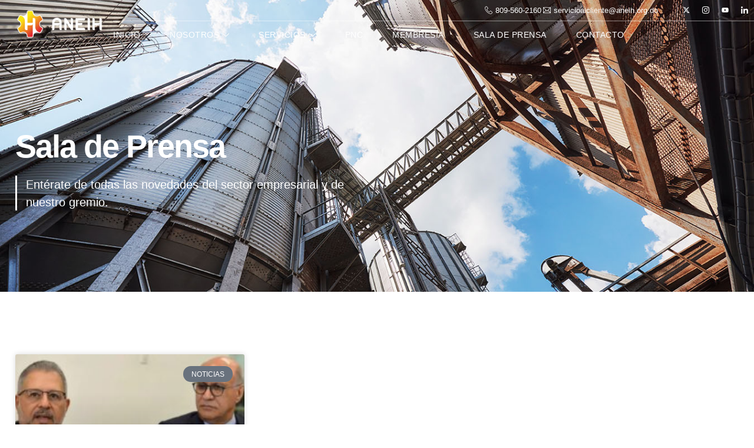

--- FILE ---
content_type: text/css
request_url: https://aneih.org.do/wp-content/uploads/elementor/css/post-107.css?ver=1767127552
body_size: 1954
content:
.elementor-107 .elementor-element.elementor-element-44fcfb4f > .elementor-container > .elementor-column > .elementor-widget-wrap{align-content:center;align-items:center;}.elementor-107 .elementor-element.elementor-element-44fcfb4f > .elementor-container{max-width:1440px;}.elementor-107 .elementor-element.elementor-element-44fcfb4f{margin-top:0em;margin-bottom:-6em;z-index:10;}.elementor-107 .elementor-element.elementor-element-2e97d472{width:var( --container-widget-width, 95.813% );max-width:95.813%;--container-widget-width:95.813%;--container-widget-flex-grow:0;}.elementor-107 .elementor-element.elementor-element-2e97d472 > .elementor-widget-container{margin:0px 0px 0px 20px;}.elementor-107 .elementor-element.elementor-element-2e97d472.elementor-element{--flex-grow:0;--flex-shrink:0;}.elementor-107 .elementor-element.elementor-element-2e97d472 img{width:100%;max-width:100%;height:80px;object-fit:contain;object-position:center center;}.elementor-107 .elementor-element.elementor-element-2a41bed3 > .elementor-element-populated{padding:0px 0px 0px 0px;}.elementor-107 .elementor-element.elementor-element-46bc4a58 > .elementor-container > .elementor-column > .elementor-widget-wrap{align-content:center;align-items:center;}.elementor-107 .elementor-element.elementor-element-46bc4a58{padding:5px 0px 5px 0px;}.elementor-107 .elementor-element.elementor-element-1f9cdab9 > .elementor-widget-wrap > .elementor-widget:not(.elementor-widget__width-auto):not(.elementor-widget__width-initial):not(:last-child):not(.elementor-absolute){margin-bottom:0px;}.elementor-107 .elementor-element.elementor-element-1f9cdab9 > .elementor-element-populated{padding:0em 2em 0em 0em;}.elementor-107 .elementor-element.elementor-element-7ac7e756 .elementor-icon-list-icon i{color:var( --e-global-color-a291686 );transition:color 0.3s;}.elementor-107 .elementor-element.elementor-element-7ac7e756 .elementor-icon-list-icon svg{fill:var( --e-global-color-a291686 );transition:fill 0.3s;}.elementor-107 .elementor-element.elementor-element-7ac7e756{--e-icon-list-icon-size:13px;--icon-vertical-offset:0px;}.elementor-107 .elementor-element.elementor-element-7ac7e756 .elementor-icon-list-item > .elementor-icon-list-text, .elementor-107 .elementor-element.elementor-element-7ac7e756 .elementor-icon-list-item > a{font-family:var( --e-global-typography-112b6c4-font-family ), Sans-serif;font-size:var( --e-global-typography-112b6c4-font-size );font-weight:var( --e-global-typography-112b6c4-font-weight );}.elementor-107 .elementor-element.elementor-element-7ac7e756 .elementor-icon-list-text{color:var( --e-global-color-a291686 );transition:color 0.3s;}.elementor-107 .elementor-element.elementor-element-43131466 .elementor-icon-list-icon i{color:var( --e-global-color-a291686 );transition:color 0.3s;}.elementor-107 .elementor-element.elementor-element-43131466 .elementor-icon-list-icon svg{fill:var( --e-global-color-a291686 );transition:fill 0.3s;}.elementor-107 .elementor-element.elementor-element-43131466{--e-icon-list-icon-size:13px;--icon-vertical-offset:0px;}.elementor-107 .elementor-element.elementor-element-43131466 .elementor-icon-list-item > .elementor-icon-list-text, .elementor-107 .elementor-element.elementor-element-43131466 .elementor-icon-list-item > a{font-family:var( --e-global-typography-112b6c4-font-family ), Sans-serif;font-size:var( --e-global-typography-112b6c4-font-size );font-weight:var( --e-global-typography-112b6c4-font-weight );}.elementor-107 .elementor-element.elementor-element-43131466 .elementor-icon-list-text{color:var( --e-global-color-a291686 );transition:color 0.3s;}.elementor-107 .elementor-element.elementor-element-548c7c90 > .elementor-element-populated{border-style:solid;border-width:0px 0px 0px 1px;border-color:#FFFFFF78;}.elementor-107 .elementor-element.elementor-element-47d412bc{--grid-template-columns:repeat(0, auto);--icon-size:12px;--grid-column-gap:5px;--grid-row-gap:0px;}.elementor-107 .elementor-element.elementor-element-47d412bc .elementor-widget-container{text-align:center;}.elementor-107 .elementor-element.elementor-element-47d412bc .elementor-social-icon{background-color:var( --e-global-color-60c5d49 );}.elementor-107 .elementor-element.elementor-element-47d412bc .elementor-social-icon i{color:var( --e-global-color-a291686 );}.elementor-107 .elementor-element.elementor-element-47d412bc .elementor-social-icon svg{fill:var( --e-global-color-a291686 );}.elementor-107 .elementor-element.elementor-element-7856e1eb > .elementor-container > .elementor-column > .elementor-widget-wrap{align-content:center;align-items:center;}.elementor-107 .elementor-element.elementor-element-7856e1eb{border-style:solid;border-width:1px 0px 0px 0px;border-color:#FFFFFF78;}.elementor-107 .elementor-element.elementor-element-73956ef3 > .elementor-element-populated{padding:0px 0px 0px 0px;}.elementor-107 .elementor-element.elementor-element-f89182c .elementskit-navbar-nav .elementskit-submenu-panel > li > a{background-color:var( --e-global-color-a291686 );font-family:var( --e-global-typography-b2ce6af-font-family ), Sans-serif;font-size:var( --e-global-typography-b2ce6af-font-size );line-height:var( --e-global-typography-b2ce6af-line-height );padding:10px 15px 10px 15px;color:var( --e-global-color-secondary );border-style:solid;border-width:1px 1px 0px 1px;border-color:var( --e-global-color-308e809 );}
					.elementor-107 .elementor-element.elementor-element-f89182c .elementskit-navbar-nav .elementskit-submenu-panel > li > a:hover,
					.elementor-107 .elementor-element.elementor-element-f89182c .elementskit-navbar-nav .elementskit-submenu-panel > li > a:focus,
					.elementor-107 .elementor-element.elementor-element-f89182c .elementskit-navbar-nav .elementskit-submenu-panel > li > a:active,
					.elementor-107 .elementor-element.elementor-element-f89182c .elementskit-navbar-nav .elementskit-submenu-panel > li:hover > a{background-color:var( --e-global-color-308e809 );}.elementor-107 .elementor-element.elementor-element-f89182c .elementskit-navbar-nav .elementskit-submenu-panel > li.current-menu-item > a{background-color:#F7C41B;color:var( --e-global-color-a291686 );}.elementor-107 .elementor-element.elementor-element-f89182c .elementskit-menu-hamburger{background-color:var( --e-global-color-60c5d49 );float:right;}.elementor-107 .elementor-element.elementor-element-f89182c .elementskit-menu-close{background-color:var( --e-global-color-60c5d49 );border-style:solid;border-color:var( --e-global-color-a185853 );color:var( --e-global-color-secondary );}.elementor-107 .elementor-element.elementor-element-f89182c .elementskit-menu-container{height:45px;border-radius:0px 0px 0px 0px;}.elementor-107 .elementor-element.elementor-element-f89182c .elementskit-navbar-nav > li > a{font-family:var( --e-global-typography-520c191-font-family ), Sans-serif;font-size:var( --e-global-typography-520c191-font-size );font-weight:var( --e-global-typography-520c191-font-weight );text-transform:var( --e-global-typography-520c191-text-transform );line-height:var( --e-global-typography-520c191-line-height );letter-spacing:var( --e-global-typography-520c191-letter-spacing );color:var( --e-global-color-a291686 );border-style:solid;border-width:2px 0px 0px 0px;border-color:var( --e-global-color-60c5d49 );padding:0px 0px 0px 0px;}.elementor-107 .elementor-element.elementor-element-f89182c .elementskit-navbar-nav > li > a:hover{color:var( --e-global-color-a291686 );}.elementor-107 .elementor-element.elementor-element-f89182c .elementskit-navbar-nav > li > a:focus{color:var( --e-global-color-a291686 );}.elementor-107 .elementor-element.elementor-element-f89182c .elementskit-navbar-nav > li > a:active{color:var( --e-global-color-a291686 );}.elementor-107 .elementor-element.elementor-element-f89182c .elementskit-navbar-nav > li:hover > a{color:var( --e-global-color-a291686 );border-style:solid;border-width:2px 0px 0px 0px;border-color:var( --e-global-color-accent );}.elementor-107 .elementor-element.elementor-element-f89182c .elementskit-navbar-nav > li:hover > a .elementskit-submenu-indicator{color:var( --e-global-color-a291686 );}.elementor-107 .elementor-element.elementor-element-f89182c .elementskit-navbar-nav > li > a:hover .elementskit-submenu-indicator{color:var( --e-global-color-a291686 );}.elementor-107 .elementor-element.elementor-element-f89182c .elementskit-navbar-nav > li > a:focus .elementskit-submenu-indicator{color:var( --e-global-color-a291686 );}.elementor-107 .elementor-element.elementor-element-f89182c .elementskit-navbar-nav > li > a:active .elementskit-submenu-indicator{color:var( --e-global-color-a291686 );}.elementor-107 .elementor-element.elementor-element-f89182c .elementskit-navbar-nav > li.current-menu-item > a{color:var( --e-global-color-a291686 );border-style:solid;border-width:2px 0px 0px 0px;border-color:var( --e-global-color-accent );}.elementor-107 .elementor-element.elementor-element-f89182c .elementskit-navbar-nav > li.current-menu-ancestor > a{color:var( --e-global-color-a291686 );}.elementor-107 .elementor-element.elementor-element-f89182c .elementskit-navbar-nav > li.current-menu-ancestor > a .elementskit-submenu-indicator{color:var( --e-global-color-a291686 );}.elementor-107 .elementor-element.elementor-element-f89182c .elementskit-navbar-nav > li{margin:0px 50px 0px 0px;}.elementor-107 .elementor-element.elementor-element-f89182c .elementskit-navbar-nav > li > a .elementskit-submenu-indicator{color:var( --e-global-color-a291686 );fill:var( --e-global-color-a291686 );}.elementor-107 .elementor-element.elementor-element-f89182c .elementskit-navbar-nav > li > a .ekit-submenu-indicator-icon{color:var( --e-global-color-a291686 );fill:var( --e-global-color-a291686 );}.elementor-107 .elementor-element.elementor-element-f89182c .elementskit-navbar-nav .elementskit-submenu-panel > li > a:hover{color:var( --e-global-color-secondary );}.elementor-107 .elementor-element.elementor-element-f89182c .elementskit-navbar-nav .elementskit-submenu-panel > li > a:focus{color:var( --e-global-color-secondary );}.elementor-107 .elementor-element.elementor-element-f89182c .elementskit-navbar-nav .elementskit-submenu-panel > li > a:active{color:var( --e-global-color-secondary );}.elementor-107 .elementor-element.elementor-element-f89182c .elementskit-navbar-nav .elementskit-submenu-panel > li:hover > a{color:var( --e-global-color-secondary );}.elementor-107 .elementor-element.elementor-element-f89182c .elementskit-submenu-panel{padding:0px 0px 0px 0px;}.elementor-107 .elementor-element.elementor-element-f89182c .elementskit-navbar-nav .elementskit-submenu-panel{border-style:solid;border-width:0px 0px 1px 0px;border-color:var( --e-global-color-308e809 );border-radius:0px 0px 0px 0px;min-width:150px;box-shadow:0px 0px 0px 0px rgba(0, 0, 0, 0.25);}.elementor-107 .elementor-element.elementor-element-f89182c .elementskit-menu-hamburger .elementskit-menu-hamburger-icon{background-color:var( --e-global-color-a291686 );}.elementor-107 .elementor-element.elementor-element-f89182c .elementskit-menu-hamburger > .ekit-menu-icon{color:var( --e-global-color-a291686 );}.elementor-107 .elementor-element.elementor-element-f89182c .elementskit-menu-hamburger:hover .elementskit-menu-hamburger-icon{background-color:var( --e-global-color-a291686 );}.elementor-107 .elementor-element.elementor-element-f89182c .elementskit-menu-hamburger:hover > .ekit-menu-icon{color:var( --e-global-color-a291686 );}.elementor-107 .elementor-element.elementor-element-f89182c .elementskit-menu-close:hover{color:var( --e-global-color-primary );}.elementor-107 .elementor-element.elementor-element-65814d54.elementor-column > .elementor-widget-wrap{justify-content:flex-end;}.elementor-107 .elementor-element.elementor-element-65814d54 > .elementor-element-populated{margin:0px 10px 0px 0px;--e-column-margin-right:10px;--e-column-margin-left:0px;}.elementor-107 .elementor-element.elementor-element-70fa8304{width:auto;max-width:auto;}.elementor-107 .elementor-element.elementor-element-70fa8304 .ekit_navsearch-button{font-size:24px;margin:0px 0px 0px 0px;padding:0px 0px 0px 0px;text-align:center;}.elementor-107 .elementor-element.elementor-element-70fa8304 .ekit_navsearch-button svg{max-width:24px;}.elementor-107 .elementor-element.elementor-element-70fa8304 .ekit_navsearch-button, .elementor-107 .elementor-element.elementor-element-70fa8304 .ekit_search-button i{color:#FFFFFF;}.elementor-107 .elementor-element.elementor-element-70fa8304 .ekit_navsearch-button svg path, .elementor-107 .elementor-element.elementor-element-70fa8304 .ekit_search-button svg path{stroke:#FFFFFF;fill:#FFFFFF;}.elementor-theme-builder-content-area{height:400px;}.elementor-location-header:before, .elementor-location-footer:before{content:"";display:table;clear:both;}@media(max-width:1024px){.elementor-107 .elementor-element.elementor-element-583e3e26.elementor-column > .elementor-widget-wrap{justify-content:center;}.elementor-107 .elementor-element.elementor-element-2e97d472 img{height:37px;}.elementor-107 .elementor-element.elementor-element-2a41bed3 > .elementor-element-populated{padding:0px 10px 0px 0px;}.elementor-107 .elementor-element.elementor-element-1f9cdab9 > .elementor-widget-wrap > .elementor-widget:not(.elementor-widget__width-auto):not(.elementor-widget__width-initial):not(:last-child):not(.elementor-absolute){margin-bottom:0px;}.elementor-107 .elementor-element.elementor-element-1f9cdab9 > .elementor-element-populated{padding:0em 1em 0em 0em;}.elementor-107 .elementor-element.elementor-element-7ac7e756{--e-icon-list-icon-size:12px;}.elementor-107 .elementor-element.elementor-element-7ac7e756 .elementor-icon-list-item > .elementor-icon-list-text, .elementor-107 .elementor-element.elementor-element-7ac7e756 .elementor-icon-list-item > a{font-size:var( --e-global-typography-112b6c4-font-size );}.elementor-107 .elementor-element.elementor-element-43131466{--e-icon-list-icon-size:12px;}.elementor-107 .elementor-element.elementor-element-43131466 .elementor-icon-list-item > .elementor-icon-list-text, .elementor-107 .elementor-element.elementor-element-43131466 .elementor-icon-list-item > a{font-size:var( --e-global-typography-112b6c4-font-size );}.elementor-107 .elementor-element.elementor-element-47d412bc{--icon-size:11px;}.elementor-107 .elementor-element.elementor-element-f89182c .elementskit-menu-container{background-color:var( --e-global-color-a291686 );max-width:350px;border-radius:0px 0px 0px 0px;}.elementor-107 .elementor-element.elementor-element-f89182c .elementskit-nav-identity-panel{padding:0px 0px 0px 0px;}.elementor-107 .elementor-element.elementor-element-f89182c .elementskit-navbar-nav > li > a{font-size:var( --e-global-typography-520c191-font-size );line-height:var( --e-global-typography-520c191-line-height );letter-spacing:var( --e-global-typography-520c191-letter-spacing );color:var( --e-global-color-secondary );border-width:0px 0px 0px 0px;padding:10px 20px 10px 20px;}.elementor-107 .elementor-element.elementor-element-f89182c .elementskit-navbar-nav > li > a:hover{color:var( --e-global-color-secondary );}.elementor-107 .elementor-element.elementor-element-f89182c .elementskit-navbar-nav > li > a:focus{color:var( --e-global-color-secondary );}.elementor-107 .elementor-element.elementor-element-f89182c .elementskit-navbar-nav > li > a:active{color:var( --e-global-color-secondary );}.elementor-107 .elementor-element.elementor-element-f89182c .elementskit-navbar-nav > li:hover > a{color:var( --e-global-color-secondary );border-width:0px 0px 0px 0px;}.elementor-107 .elementor-element.elementor-element-f89182c .elementskit-navbar-nav > li:hover > a .elementskit-submenu-indicator{color:var( --e-global-color-secondary );}.elementor-107 .elementor-element.elementor-element-f89182c .elementskit-navbar-nav > li > a:hover .elementskit-submenu-indicator{color:var( --e-global-color-secondary );}.elementor-107 .elementor-element.elementor-element-f89182c .elementskit-navbar-nav > li > a:focus .elementskit-submenu-indicator{color:var( --e-global-color-secondary );}.elementor-107 .elementor-element.elementor-element-f89182c .elementskit-navbar-nav > li > a:active .elementskit-submenu-indicator{color:var( --e-global-color-secondary );}.elementor-107 .elementor-element.elementor-element-f89182c .elementskit-navbar-nav > li.current-menu-item > a{color:var( --e-global-color-secondary );border-width:0px 0px 0px 0px;}.elementor-107 .elementor-element.elementor-element-f89182c .elementskit-navbar-nav > li.current-menu-ancestor > a{color:var( --e-global-color-secondary );}.elementor-107 .elementor-element.elementor-element-f89182c .elementskit-navbar-nav > li.current-menu-ancestor > a .elementskit-submenu-indicator{color:var( --e-global-color-secondary );}.elementor-107 .elementor-element.elementor-element-f89182c .elementskit-navbar-nav > li{margin:0px 0px 0px 0px;}.elementor-107 .elementor-element.elementor-element-f89182c .elementskit-navbar-nav .elementskit-submenu-panel > li > a{font-size:var( --e-global-typography-b2ce6af-font-size );line-height:var( --e-global-typography-b2ce6af-line-height );padding:10px 20px 10px 30px;color:var( --e-global-color-secondary );}.elementor-107 .elementor-element.elementor-element-f89182c .elementskit-navbar-nav .elementskit-submenu-panel > li > a:hover{color:var( --e-global-color-secondary );}.elementor-107 .elementor-element.elementor-element-f89182c .elementskit-navbar-nav .elementskit-submenu-panel > li > a:focus{color:var( --e-global-color-secondary );}.elementor-107 .elementor-element.elementor-element-f89182c .elementskit-navbar-nav .elementskit-submenu-panel > li > a:active{color:var( --e-global-color-secondary );}.elementor-107 .elementor-element.elementor-element-f89182c .elementskit-navbar-nav .elementskit-submenu-panel > li:hover > a{color:var( --e-global-color-secondary );}.elementor-107 .elementor-element.elementor-element-f89182c .elementskit-navbar-nav .elementskit-submenu-panel > li.current-menu-item > a{color:var( --e-global-color-a291686 );}.elementor-107 .elementor-element.elementor-element-f89182c .elementskit-submenu-panel{padding:0px 0px 0px 0px;}.elementor-107 .elementor-element.elementor-element-f89182c .elementskit-navbar-nav .elementskit-submenu-panel{border-radius:0px 0px 0px 0px;}.elementor-107 .elementor-element.elementor-element-f89182c .elementskit-menu-hamburger{padding:2px 0px 0px 0px;width:45px;border-radius:0px;}.elementor-107 .elementor-element.elementor-element-f89182c .elementskit-menu-hamburger > .ekit-menu-icon{font-size:25px;}.elementor-107 .elementor-element.elementor-element-f89182c .elementskit-menu-close{padding:8px 8px 8px 8px;margin:20px 20px 20px 20px;width:45px;border-radius:0px;border-width:1px 1px 1px 1px;}.elementor-107 .elementor-element.elementor-element-f89182c .elementskit-nav-logo > img{max-width:140px;max-height:60px;}.elementor-107 .elementor-element.elementor-element-f89182c .elementskit-nav-logo{padding:17px 15px 5px 15px;}.elementor-107 .elementor-element.elementor-element-70fa8304 .ekit_navsearch-button{font-size:18px;}.elementor-107 .elementor-element.elementor-element-70fa8304 .ekit_navsearch-button svg{max-width:18px;}}@media(min-width:768px){.elementor-107 .elementor-element.elementor-element-583e3e26{width:15%;}.elementor-107 .elementor-element.elementor-element-2a41bed3{width:85%;}.elementor-107 .elementor-element.elementor-element-1f9cdab9{width:87.952%;}.elementor-107 .elementor-element.elementor-element-548c7c90{width:12%;}.elementor-107 .elementor-element.elementor-element-73956ef3{width:89.904%;}.elementor-107 .elementor-element.elementor-element-65814d54{width:10%;}}@media(max-width:1024px) and (min-width:768px){.elementor-107 .elementor-element.elementor-element-583e3e26{width:24%;}.elementor-107 .elementor-element.elementor-element-2a41bed3{width:76%;}.elementor-107 .elementor-element.elementor-element-1f9cdab9{width:80%;}.elementor-107 .elementor-element.elementor-element-548c7c90{width:20%;}}@media(max-width:767px){.elementor-107 .elementor-element.elementor-element-44fcfb4f{margin-top:0em;margin-bottom:-5em;}.elementor-107 .elementor-element.elementor-element-583e3e26{width:45%;}.elementor-107 .elementor-element.elementor-element-2e97d472 img{height:32px;}.elementor-107 .elementor-element.elementor-element-2a41bed3{width:55%;}.elementor-107 .elementor-element.elementor-element-2a41bed3 > .elementor-element-populated{padding:0px 5px 0px 0px;}.elementor-107 .elementor-element.elementor-element-46bc4a58{padding:3px 0px 3px 0px;}.elementor-107 .elementor-element.elementor-element-1f9cdab9{width:45%;}.elementor-107 .elementor-element.elementor-element-1f9cdab9 > .elementor-element-populated{padding:0px 0px 0px 0px;}.elementor-107 .elementor-element.elementor-element-7ac7e756 .elementor-icon-list-item > .elementor-icon-list-text, .elementor-107 .elementor-element.elementor-element-7ac7e756 .elementor-icon-list-item > a{font-size:var( --e-global-typography-112b6c4-font-size );}.elementor-107 .elementor-element.elementor-element-43131466 .elementor-icon-list-items:not(.elementor-inline-items) .elementor-icon-list-item:not(:last-child){padding-block-end:calc(7px/2);}.elementor-107 .elementor-element.elementor-element-43131466 .elementor-icon-list-items:not(.elementor-inline-items) .elementor-icon-list-item:not(:first-child){margin-block-start:calc(7px/2);}.elementor-107 .elementor-element.elementor-element-43131466 .elementor-icon-list-items.elementor-inline-items .elementor-icon-list-item{margin-inline:calc(7px/2);}.elementor-107 .elementor-element.elementor-element-43131466 .elementor-icon-list-items.elementor-inline-items{margin-inline:calc(-7px/2);}.elementor-107 .elementor-element.elementor-element-43131466 .elementor-icon-list-items.elementor-inline-items .elementor-icon-list-item:after{inset-inline-end:calc(-7px/2);}.elementor-107 .elementor-element.elementor-element-43131466 .elementor-icon-list-item > .elementor-icon-list-text, .elementor-107 .elementor-element.elementor-element-43131466 .elementor-icon-list-item > a{font-size:var( --e-global-typography-112b6c4-font-size );}.elementor-107 .elementor-element.elementor-element-548c7c90{width:55%;}.elementor-107 .elementor-element.elementor-element-548c7c90 > .elementor-element-populated{border-width:0px 0px 0px 0px;}.elementor-107 .elementor-element.elementor-element-47d412bc{--icon-size:10px;}.elementor-107 .elementor-element.elementor-element-7856e1eb{padding:2px 0px 0px 0px;}.elementor-107 .elementor-element.elementor-element-73956ef3{width:80%;}.elementor-107 .elementor-element.elementor-element-73956ef3 > .elementor-element-populated{padding:0px 0px 0px 0px;}.elementor-107 .elementor-element.elementor-element-f89182c .elementskit-menu-container{max-width:92%;}.elementor-107 .elementor-element.elementor-element-f89182c .elementskit-navbar-nav > li > a{font-size:var( --e-global-typography-520c191-font-size );line-height:var( --e-global-typography-520c191-line-height );letter-spacing:var( --e-global-typography-520c191-letter-spacing );}.elementor-107 .elementor-element.elementor-element-f89182c .elementskit-navbar-nav .elementskit-submenu-panel > li > a{font-size:var( --e-global-typography-b2ce6af-font-size );line-height:var( --e-global-typography-b2ce6af-line-height );}.elementor-107 .elementor-element.elementor-element-f89182c .elementskit-nav-logo > img{max-width:135px;max-height:50px;}.elementor-107 .elementor-element.elementor-element-65814d54{width:20%;}.elementor-107 .elementor-element.elementor-element-65814d54 > .elementor-element-populated{padding:0em 0em 0em 0em;}.elementor-107 .elementor-element.elementor-element-70fa8304 .ekit_navsearch-button{font-size:16px;}.elementor-107 .elementor-element.elementor-element-70fa8304 .ekit_navsearch-button svg{max-width:16px;}}

--- FILE ---
content_type: text/css
request_url: https://aneih.org.do/wp-content/uploads/elementor/css/post-104.css?ver=1767127553
body_size: 2531
content:
.elementor-104 .elementor-element.elementor-element-43800bf9:not(.elementor-motion-effects-element-type-background), .elementor-104 .elementor-element.elementor-element-43800bf9 > .elementor-motion-effects-container > .elementor-motion-effects-layer{background-color:transparent;background-image:linear-gradient(150deg, var( --e-global-color-primary ) 0%, var( --e-global-color-secondary ) 100%);}.elementor-104 .elementor-element.elementor-element-43800bf9 > .elementor-background-overlay{background-image:url("https://aneih.org.do/wp-content/uploads/2025/03/industrial-estate-refinery-factory-oil-storage-tank-petrochemical-plant-area-with-beautify-sky-sunset-xsmll.jpg");background-position:bottom center;background-repeat:no-repeat;background-size:cover;opacity:0.2;transition:background 0.3s, border-radius 0.3s, opacity 0.3s;}.elementor-104 .elementor-element.elementor-element-43800bf9 > .elementor-container{max-width:1300px;}.elementor-104 .elementor-element.elementor-element-43800bf9 .elementor-background-overlay{filter:brightness( 100% ) contrast( 100% ) saturate( 0% ) blur( 0px ) hue-rotate( 0deg );}.elementor-104 .elementor-element.elementor-element-43800bf9{transition:background 0.3s, border 0.3s, border-radius 0.3s, box-shadow 0.3s;padding:1em 1em 1em 1em;}.elementor-104 .elementor-element.elementor-element-3dc3042 > .elementor-container > .elementor-column > .elementor-widget-wrap{align-content:center;align-items:center;}.elementor-104 .elementor-element.elementor-element-7cecc911 > .elementor-element-populated{margin:0em 2em 0em 0em;--e-column-margin-right:2em;--e-column-margin-left:0em;}.elementor-104 .elementor-element.elementor-element-31dbcac1 .elementor-heading-title{color:var( --e-global-color-a291686 );}.elementor-104 .elementor-element.elementor-element-31b6a4e5{font-family:var( --e-global-typography-accent-font-family ), Sans-serif;font-size:var( --e-global-typography-accent-font-size );font-weight:var( --e-global-typography-accent-font-weight );line-height:var( --e-global-typography-accent-line-height );color:var( --e-global-color-a291686 );}.elementor-104 .elementor-element.elementor-element-62886923 > .elementor-widget-wrap > .elementor-widget:not(.elementor-widget__width-auto):not(.elementor-widget__width-initial):not(:last-child):not(.elementor-absolute){margin-bottom:10px;}.elementor-104 .elementor-element.elementor-element-2333f8bb .elementor-field-group{padding-right:calc( 7px/2 );padding-left:calc( 7px/2 );margin-bottom:7px;}.elementor-104 .elementor-element.elementor-element-2333f8bb .elementor-form-fields-wrapper{margin-left:calc( -7px/2 );margin-right:calc( -7px/2 );margin-bottom:-7px;}.elementor-104 .elementor-element.elementor-element-2333f8bb .elementor-field-group.recaptcha_v3-bottomleft, .elementor-104 .elementor-element.elementor-element-2333f8bb .elementor-field-group.recaptcha_v3-bottomright{margin-bottom:0;}body.rtl .elementor-104 .elementor-element.elementor-element-2333f8bb .elementor-labels-inline .elementor-field-group > label{padding-left:0px;}body:not(.rtl) .elementor-104 .elementor-element.elementor-element-2333f8bb .elementor-labels-inline .elementor-field-group > label{padding-right:0px;}body .elementor-104 .elementor-element.elementor-element-2333f8bb .elementor-labels-above .elementor-field-group > label{padding-bottom:0px;}.elementor-104 .elementor-element.elementor-element-2333f8bb .elementor-field-type-html{padding-bottom:0px;}.elementor-104 .elementor-element.elementor-element-2333f8bb .elementor-field-group .elementor-field:not(.elementor-select-wrapper){background-color:#ffffff;}.elementor-104 .elementor-element.elementor-element-2333f8bb .elementor-field-group .elementor-select-wrapper select{background-color:#ffffff;}.elementor-104 .elementor-element.elementor-element-2333f8bb .e-form__buttons__wrapper__button-next{background-color:#FCE517;color:var( --e-global-color-secondary );}.elementor-104 .elementor-element.elementor-element-2333f8bb .elementor-button[type="submit"]{background-color:#FCE517;color:var( --e-global-color-secondary );}.elementor-104 .elementor-element.elementor-element-2333f8bb .elementor-button[type="submit"] svg *{fill:var( --e-global-color-secondary );}.elementor-104 .elementor-element.elementor-element-2333f8bb .e-form__buttons__wrapper__button-previous{color:#ffffff;}.elementor-104 .elementor-element.elementor-element-2333f8bb .e-form__buttons__wrapper__button-next:hover{background-color:#000000;color:var( --e-global-color-a291686 );}.elementor-104 .elementor-element.elementor-element-2333f8bb .elementor-button[type="submit"]:hover{background-color:#000000;color:var( --e-global-color-a291686 );}.elementor-104 .elementor-element.elementor-element-2333f8bb .elementor-button[type="submit"]:hover svg *{fill:var( --e-global-color-a291686 );}.elementor-104 .elementor-element.elementor-element-2333f8bb .e-form__buttons__wrapper__button-previous:hover{color:#ffffff;}.elementor-104 .elementor-element.elementor-element-2333f8bb .elementor-button{padding:0px 0px 0px 0px;}.elementor-104 .elementor-element.elementor-element-2333f8bb{--e-form-steps-indicators-spacing:20px;--e-form-steps-indicator-padding:30px;--e-form-steps-indicator-inactive-secondary-color:#ffffff;--e-form-steps-indicator-active-secondary-color:#ffffff;--e-form-steps-indicator-completed-secondary-color:#ffffff;--e-form-steps-divider-width:1px;--e-form-steps-divider-gap:10px;}.elementor-104 .elementor-element.elementor-element-4a2e6e46:not(.elementor-motion-effects-element-type-background), .elementor-104 .elementor-element.elementor-element-4a2e6e46 > .elementor-motion-effects-container > .elementor-motion-effects-layer{background-color:var( --e-global-color-secondary );}.elementor-104 .elementor-element.elementor-element-4a2e6e46 > .elementor-container{max-width:1300px;}.elementor-104 .elementor-element.elementor-element-4a2e6e46{transition:background 0.3s, border 0.3s, border-radius 0.3s, box-shadow 0.3s;z-index:8;}.elementor-104 .elementor-element.elementor-element-4a2e6e46 > .elementor-background-overlay{transition:background 0.3s, border-radius 0.3s, opacity 0.3s;}.elementor-104 .elementor-element.elementor-element-a9ca24c{margin-top:4em;margin-bottom:4em;}.elementor-104 .elementor-element.elementor-element-56925c7a > .elementor-widget-wrap > .elementor-widget:not(.elementor-widget__width-auto):not(.elementor-widget__width-initial):not(:last-child):not(.elementor-absolute){margin-bottom:15px;}.elementor-104 .elementor-element.elementor-element-7d03e863 .elementor-heading-title{font-family:var( --e-global-typography-7044a64-font-family ), Sans-serif;font-size:var( --e-global-typography-7044a64-font-size );font-weight:var( --e-global-typography-7044a64-font-weight );line-height:var( --e-global-typography-7044a64-line-height );color:var( --e-global-color-a291686 );}.elementor-104 .elementor-element.elementor-element-3666948d{--divider-border-style:solid;--divider-color:var( --e-global-color-accent );--divider-border-width:3px;}.elementor-104 .elementor-element.elementor-element-3666948d .elementor-divider-separator{width:50px;}.elementor-104 .elementor-element.elementor-element-3666948d .elementor-divider{padding-block-start:0px;padding-block-end:0px;}.elementor-104 .elementor-element.elementor-element-336d9e26 .elementor-icon-list-items:not(.elementor-inline-items) .elementor-icon-list-item:not(:last-child){padding-block-end:calc(7px/2);}.elementor-104 .elementor-element.elementor-element-336d9e26 .elementor-icon-list-items:not(.elementor-inline-items) .elementor-icon-list-item:not(:first-child){margin-block-start:calc(7px/2);}.elementor-104 .elementor-element.elementor-element-336d9e26 .elementor-icon-list-items.elementor-inline-items .elementor-icon-list-item{margin-inline:calc(7px/2);}.elementor-104 .elementor-element.elementor-element-336d9e26 .elementor-icon-list-items.elementor-inline-items{margin-inline:calc(-7px/2);}.elementor-104 .elementor-element.elementor-element-336d9e26 .elementor-icon-list-items.elementor-inline-items .elementor-icon-list-item:after{inset-inline-end:calc(-7px/2);}.elementor-104 .elementor-element.elementor-element-336d9e26 .elementor-icon-list-icon i{transition:color 0.3s;}.elementor-104 .elementor-element.elementor-element-336d9e26 .elementor-icon-list-icon svg{transition:fill 0.3s;}.elementor-104 .elementor-element.elementor-element-336d9e26{--e-icon-list-icon-size:14px;--icon-vertical-offset:0px;}.elementor-104 .elementor-element.elementor-element-336d9e26 .elementor-icon-list-text{color:var( --e-global-color-a185853 );transition:color 0.3s;}.elementor-104 .elementor-element.elementor-element-336d9e26 .elementor-icon-list-item:hover .elementor-icon-list-text{color:var( --e-global-color-primary );}.elementor-104 .elementor-element.elementor-element-675d0fd5 > .elementor-widget-wrap > .elementor-widget:not(.elementor-widget__width-auto):not(.elementor-widget__width-initial):not(:last-child):not(.elementor-absolute){margin-bottom:15px;}.elementor-104 .elementor-element.elementor-element-2f12eed5 .elementor-heading-title{font-family:var( --e-global-typography-7044a64-font-family ), Sans-serif;font-size:var( --e-global-typography-7044a64-font-size );font-weight:var( --e-global-typography-7044a64-font-weight );line-height:var( --e-global-typography-7044a64-line-height );color:var( --e-global-color-a291686 );}.elementor-104 .elementor-element.elementor-element-518adc07{--divider-border-style:solid;--divider-color:var( --e-global-color-accent );--divider-border-width:3px;}.elementor-104 .elementor-element.elementor-element-518adc07 .elementor-divider-separator{width:50px;}.elementor-104 .elementor-element.elementor-element-518adc07 .elementor-divider{padding-block-start:0px;padding-block-end:0px;}.elementor-104 .elementor-element.elementor-element-3a88bd1a .elementor-icon-list-items:not(.elementor-inline-items) .elementor-icon-list-item:not(:last-child){padding-block-end:calc(7px/2);}.elementor-104 .elementor-element.elementor-element-3a88bd1a .elementor-icon-list-items:not(.elementor-inline-items) .elementor-icon-list-item:not(:first-child){margin-block-start:calc(7px/2);}.elementor-104 .elementor-element.elementor-element-3a88bd1a .elementor-icon-list-items.elementor-inline-items .elementor-icon-list-item{margin-inline:calc(7px/2);}.elementor-104 .elementor-element.elementor-element-3a88bd1a .elementor-icon-list-items.elementor-inline-items{margin-inline:calc(-7px/2);}.elementor-104 .elementor-element.elementor-element-3a88bd1a .elementor-icon-list-items.elementor-inline-items .elementor-icon-list-item:after{inset-inline-end:calc(-7px/2);}.elementor-104 .elementor-element.elementor-element-3a88bd1a .elementor-icon-list-icon i{transition:color 0.3s;}.elementor-104 .elementor-element.elementor-element-3a88bd1a .elementor-icon-list-icon svg{transition:fill 0.3s;}.elementor-104 .elementor-element.elementor-element-3a88bd1a{--e-icon-list-icon-size:14px;--icon-vertical-offset:0px;}.elementor-104 .elementor-element.elementor-element-3a88bd1a .elementor-icon-list-text{color:var( --e-global-color-a185853 );transition:color 0.3s;}.elementor-104 .elementor-element.elementor-element-3a88bd1a .elementor-icon-list-item:hover .elementor-icon-list-text{color:var( --e-global-color-primary );}.elementor-104 .elementor-element.elementor-element-5bb2fb25 > .elementor-widget-wrap > .elementor-widget:not(.elementor-widget__width-auto):not(.elementor-widget__width-initial):not(:last-child):not(.elementor-absolute){margin-bottom:15px;}.elementor-104 .elementor-element.elementor-element-1d280ea2 .elementor-heading-title{font-family:var( --e-global-typography-7044a64-font-family ), Sans-serif;font-size:var( --e-global-typography-7044a64-font-size );font-weight:var( --e-global-typography-7044a64-font-weight );line-height:var( --e-global-typography-7044a64-line-height );color:var( --e-global-color-a291686 );}.elementor-104 .elementor-element.elementor-element-4c4adcc8{--divider-border-style:solid;--divider-color:var( --e-global-color-accent );--divider-border-width:3px;}.elementor-104 .elementor-element.elementor-element-4c4adcc8 .elementor-divider-separator{width:50px;}.elementor-104 .elementor-element.elementor-element-4c4adcc8 .elementor-divider{padding-block-start:0px;padding-block-end:0px;}.elementor-104 .elementor-element.elementor-element-2280e0a2 .elementor-icon-list-items:not(.elementor-inline-items) .elementor-icon-list-item:not(:last-child){padding-block-end:calc(7px/2);}.elementor-104 .elementor-element.elementor-element-2280e0a2 .elementor-icon-list-items:not(.elementor-inline-items) .elementor-icon-list-item:not(:first-child){margin-block-start:calc(7px/2);}.elementor-104 .elementor-element.elementor-element-2280e0a2 .elementor-icon-list-items.elementor-inline-items .elementor-icon-list-item{margin-inline:calc(7px/2);}.elementor-104 .elementor-element.elementor-element-2280e0a2 .elementor-icon-list-items.elementor-inline-items{margin-inline:calc(-7px/2);}.elementor-104 .elementor-element.elementor-element-2280e0a2 .elementor-icon-list-items.elementor-inline-items .elementor-icon-list-item:after{inset-inline-end:calc(-7px/2);}.elementor-104 .elementor-element.elementor-element-2280e0a2 .elementor-icon-list-icon i{transition:color 0.3s;}.elementor-104 .elementor-element.elementor-element-2280e0a2 .elementor-icon-list-icon svg{transition:fill 0.3s;}.elementor-104 .elementor-element.elementor-element-2280e0a2{--e-icon-list-icon-size:14px;--icon-vertical-offset:0px;}.elementor-104 .elementor-element.elementor-element-2280e0a2 .elementor-icon-list-text{color:var( --e-global-color-a185853 );transition:color 0.3s;}.elementor-104 .elementor-element.elementor-element-2280e0a2 .elementor-icon-list-item:hover .elementor-icon-list-text{color:var( --e-global-color-primary );}.elementor-104 .elementor-element.elementor-element-8c32792{--spacer-size:28px;}.elementor-104 .elementor-element.elementor-element-e00f63d{--spacer-size:20px;}.elementor-104 .elementor-element.elementor-element-cb045d2 .elementor-repeater-item-f2cc31f.elementor-social-icon{background-color:var( --e-global-color-a291686 );}.elementor-104 .elementor-element.elementor-element-cb045d2 .elementor-repeater-item-f2cc31f.elementor-social-icon i{color:var( --e-global-color-secondary );}.elementor-104 .elementor-element.elementor-element-cb045d2 .elementor-repeater-item-f2cc31f.elementor-social-icon svg{fill:var( --e-global-color-secondary );}.elementor-104 .elementor-element.elementor-element-cb045d2 .elementor-repeater-item-fd64118.elementor-social-icon{background-color:var( --e-global-color-a291686 );}.elementor-104 .elementor-element.elementor-element-cb045d2 .elementor-repeater-item-fd64118.elementor-social-icon i{color:var( --e-global-color-secondary );}.elementor-104 .elementor-element.elementor-element-cb045d2 .elementor-repeater-item-fd64118.elementor-social-icon svg{fill:var( --e-global-color-secondary );}.elementor-104 .elementor-element.elementor-element-cb045d2 .elementor-repeater-item-4d00808.elementor-social-icon{background-color:var( --e-global-color-a291686 );}.elementor-104 .elementor-element.elementor-element-cb045d2 .elementor-repeater-item-4d00808.elementor-social-icon i{color:var( --e-global-color-secondary );}.elementor-104 .elementor-element.elementor-element-cb045d2 .elementor-repeater-item-4d00808.elementor-social-icon svg{fill:var( --e-global-color-secondary );}.elementor-104 .elementor-element.elementor-element-cb045d2 .elementor-repeater-item-cc34b9f.elementor-social-icon{background-color:var( --e-global-color-a291686 );}.elementor-104 .elementor-element.elementor-element-cb045d2 .elementor-repeater-item-cc34b9f.elementor-social-icon i{color:var( --e-global-color-secondary );}.elementor-104 .elementor-element.elementor-element-cb045d2 .elementor-repeater-item-cc34b9f.elementor-social-icon svg{fill:var( --e-global-color-secondary );}.elementor-104 .elementor-element.elementor-element-cb045d2{--grid-template-columns:repeat(0, auto);--icon-size:18px;--grid-column-gap:12px;--grid-row-gap:0px;}.elementor-104 .elementor-element.elementor-element-cb045d2 .elementor-widget-container{text-align:center;}.elementor-104 .elementor-element.elementor-element-cb045d2.elementor-element{--align-self:flex-end;--order:99999 /* order end hack */;}.elementor-104 .elementor-element.elementor-element-6437f155.elementor-column > .elementor-widget-wrap{justify-content:flex-start;}.elementor-104 .elementor-element.elementor-element-59224e45{width:auto;max-width:auto;text-align:center;}.elementor-104 .elementor-element.elementor-element-59224e45 > .elementor-widget-container{padding:0px 0px 20px 0px;}.elementor-104 .elementor-element.elementor-element-59224e45.elementor-element{--align-self:center;}.elementor-104 .elementor-element.elementor-element-59224e45 img{width:100%;height:57px;object-fit:contain;object-position:center center;}.elementor-104 .elementor-element.elementor-element-7a145fe > .elementor-widget-container{margin:0em 0em -1em 0em;}.elementor-104 .elementor-element.elementor-element-7a145fe{color:var( --e-global-color-a185853 );}.elementor-104 .elementor-element.elementor-element-12d14782 .elementor-icon-list-items:not(.elementor-inline-items) .elementor-icon-list-item:not(:last-child){padding-block-end:calc(7px/2);}.elementor-104 .elementor-element.elementor-element-12d14782 .elementor-icon-list-items:not(.elementor-inline-items) .elementor-icon-list-item:not(:first-child){margin-block-start:calc(7px/2);}.elementor-104 .elementor-element.elementor-element-12d14782 .elementor-icon-list-items.elementor-inline-items .elementor-icon-list-item{margin-inline:calc(7px/2);}.elementor-104 .elementor-element.elementor-element-12d14782 .elementor-icon-list-items.elementor-inline-items{margin-inline:calc(-7px/2);}.elementor-104 .elementor-element.elementor-element-12d14782 .elementor-icon-list-items.elementor-inline-items .elementor-icon-list-item:after{inset-inline-end:calc(-7px/2);}.elementor-104 .elementor-element.elementor-element-12d14782 .elementor-icon-list-icon i{color:var( --e-global-color-accent );transition:color 0.3s;}.elementor-104 .elementor-element.elementor-element-12d14782 .elementor-icon-list-icon svg{fill:var( --e-global-color-accent );transition:fill 0.3s;}.elementor-104 .elementor-element.elementor-element-12d14782{--e-icon-list-icon-size:18px;--icon-vertical-offset:0px;}.elementor-104 .elementor-element.elementor-element-12d14782 .elementor-icon-list-item > .elementor-icon-list-text, .elementor-104 .elementor-element.elementor-element-12d14782 .elementor-icon-list-item > a{font-family:var( --e-global-typography-b2ce6af-font-family ), Sans-serif;font-size:var( --e-global-typography-b2ce6af-font-size );line-height:var( --e-global-typography-b2ce6af-line-height );}.elementor-104 .elementor-element.elementor-element-12d14782 .elementor-icon-list-text{color:var( --e-global-color-a185853 );transition:color 0.3s;}.elementor-104 .elementor-element.elementor-element-188d2ce > .elementor-container > .elementor-column > .elementor-widget-wrap{align-content:center;align-items:center;}.elementor-104 .elementor-element.elementor-element-188d2ce{border-style:solid;border-width:1px 0px 0px 0px;border-color:#FFFFFF2E;padding:10px 0px 0px 0px;}.elementor-104 .elementor-element.elementor-element-4e875e7 .elementor-icon-list-items:not(.elementor-inline-items) .elementor-icon-list-item:not(:last-child){padding-block-end:calc(25px/2);}.elementor-104 .elementor-element.elementor-element-4e875e7 .elementor-icon-list-items:not(.elementor-inline-items) .elementor-icon-list-item:not(:first-child){margin-block-start:calc(25px/2);}.elementor-104 .elementor-element.elementor-element-4e875e7 .elementor-icon-list-items.elementor-inline-items .elementor-icon-list-item{margin-inline:calc(25px/2);}.elementor-104 .elementor-element.elementor-element-4e875e7 .elementor-icon-list-items.elementor-inline-items{margin-inline:calc(-25px/2);}.elementor-104 .elementor-element.elementor-element-4e875e7 .elementor-icon-list-items.elementor-inline-items .elementor-icon-list-item:after{inset-inline-end:calc(-25px/2);}.elementor-104 .elementor-element.elementor-element-4e875e7 .elementor-icon-list-item:not(:last-child):after{content:"";height:16px;border-color:#FFFFFF78;}.elementor-104 .elementor-element.elementor-element-4e875e7 .elementor-icon-list-items:not(.elementor-inline-items) .elementor-icon-list-item:not(:last-child):after{border-block-start-style:solid;border-block-start-width:1px;}.elementor-104 .elementor-element.elementor-element-4e875e7 .elementor-icon-list-items.elementor-inline-items .elementor-icon-list-item:not(:last-child):after{border-inline-start-style:solid;}.elementor-104 .elementor-element.elementor-element-4e875e7 .elementor-inline-items .elementor-icon-list-item:not(:last-child):after{border-inline-start-width:1px;}.elementor-104 .elementor-element.elementor-element-4e875e7 .elementor-icon-list-icon i{transition:color 0.3s;}.elementor-104 .elementor-element.elementor-element-4e875e7 .elementor-icon-list-icon svg{transition:fill 0.3s;}.elementor-104 .elementor-element.elementor-element-4e875e7{--e-icon-list-icon-size:14px;--icon-vertical-offset:0px;}.elementor-104 .elementor-element.elementor-element-4e875e7 .elementor-icon-list-item > .elementor-icon-list-text, .elementor-104 .elementor-element.elementor-element-4e875e7 .elementor-icon-list-item > a{font-family:var( --e-global-typography-112b6c4-font-family ), Sans-serif;font-size:var( --e-global-typography-112b6c4-font-size );font-weight:var( --e-global-typography-112b6c4-font-weight );}.elementor-104 .elementor-element.elementor-element-4e875e7 .elementor-icon-list-text{color:var( --e-global-color-a185853 );transition:color 0.3s;}.elementor-104 .elementor-element.elementor-element-4e875e7 .elementor-icon-list-item:hover .elementor-icon-list-text{color:var( --e-global-color-primary );}.elementor-104 .elementor-element.elementor-element-392357fe{text-align:right;}.elementor-104 .elementor-element.elementor-element-392357fe .elementor-heading-title{font-family:var( --e-global-typography-112b6c4-font-family ), Sans-serif;font-size:var( --e-global-typography-112b6c4-font-size );font-weight:var( --e-global-typography-112b6c4-font-weight );color:var( --e-global-color-a185853 );}.elementor-theme-builder-content-area{height:400px;}.elementor-location-header:before, .elementor-location-footer:before{content:"";display:table;clear:both;}@media(max-width:1024px){.elementor-104 .elementor-element.elementor-element-43800bf9{padding:1em 1em 1em 1em;}.elementor-104 .elementor-element.elementor-element-31b6a4e5{font-size:var( --e-global-typography-accent-font-size );line-height:var( --e-global-typography-accent-line-height );}.elementor-104 .elementor-element.elementor-element-4a2e6e46{padding:0em 1em 0em 1em;}.elementor-104 .elementor-element.elementor-element-a9ca24c{margin-top:2em;margin-bottom:2em;}.elementor-104 .elementor-element.elementor-element-7d03e863 .elementor-heading-title{font-size:var( --e-global-typography-7044a64-font-size );line-height:var( --e-global-typography-7044a64-line-height );}.elementor-104 .elementor-element.elementor-element-3666948d .elementor-divider-separator{width:45px;}.elementor-104 .elementor-element.elementor-element-2f12eed5 .elementor-heading-title{font-size:var( --e-global-typography-7044a64-font-size );line-height:var( --e-global-typography-7044a64-line-height );}.elementor-104 .elementor-element.elementor-element-518adc07 .elementor-divider-separator{width:45px;}.elementor-104 .elementor-element.elementor-element-1d280ea2 .elementor-heading-title{font-size:var( --e-global-typography-7044a64-font-size );line-height:var( --e-global-typography-7044a64-line-height );}.elementor-104 .elementor-element.elementor-element-4c4adcc8 .elementor-divider-separator{width:45px;}.elementor-104 .elementor-element.elementor-element-6437f155 > .elementor-element-populated{margin:1em 0em 0em 0em;--e-column-margin-right:0em;--e-column-margin-left:0em;}.elementor-104 .elementor-element.elementor-element-59224e45 img{height:37px;}.elementor-104 .elementor-element.elementor-element-12d14782{--e-icon-list-icon-size:17px;}.elementor-104 .elementor-element.elementor-element-12d14782 .elementor-icon-list-item > .elementor-icon-list-text, .elementor-104 .elementor-element.elementor-element-12d14782 .elementor-icon-list-item > a{font-size:var( --e-global-typography-b2ce6af-font-size );line-height:var( --e-global-typography-b2ce6af-line-height );}.elementor-104 .elementor-element.elementor-element-4e875e7 .elementor-icon-list-items:not(.elementor-inline-items) .elementor-icon-list-item:not(:last-child){padding-block-end:calc(15px/2);}.elementor-104 .elementor-element.elementor-element-4e875e7 .elementor-icon-list-items:not(.elementor-inline-items) .elementor-icon-list-item:not(:first-child){margin-block-start:calc(15px/2);}.elementor-104 .elementor-element.elementor-element-4e875e7 .elementor-icon-list-items.elementor-inline-items .elementor-icon-list-item{margin-inline:calc(15px/2);}.elementor-104 .elementor-element.elementor-element-4e875e7 .elementor-icon-list-items.elementor-inline-items{margin-inline:calc(-15px/2);}.elementor-104 .elementor-element.elementor-element-4e875e7 .elementor-icon-list-items.elementor-inline-items .elementor-icon-list-item:after{inset-inline-end:calc(-15px/2);}.elementor-104 .elementor-element.elementor-element-4e875e7 .elementor-icon-list-item > .elementor-icon-list-text, .elementor-104 .elementor-element.elementor-element-4e875e7 .elementor-icon-list-item > a{font-size:var( --e-global-typography-112b6c4-font-size );}.elementor-104 .elementor-element.elementor-element-392357fe .elementor-heading-title{font-size:var( --e-global-typography-112b6c4-font-size );}}@media(max-width:767px){.elementor-104 .elementor-element.elementor-element-43800bf9{padding:1em 0.5em 1em 0.5em;}.elementor-104 .elementor-element.elementor-element-31b6a4e5{font-size:var( --e-global-typography-accent-font-size );line-height:var( --e-global-typography-accent-line-height );}.elementor-104 .elementor-element.elementor-element-4a2e6e46{padding:0em 0.5em 0em 0.5em;}.elementor-104 .elementor-element.elementor-element-a9ca24c{margin-top:2em;margin-bottom:1.5em;}.elementor-104 .elementor-element.elementor-element-7d03e863 .elementor-heading-title{font-size:var( --e-global-typography-7044a64-font-size );line-height:var( --e-global-typography-7044a64-line-height );}.elementor-104 .elementor-element.elementor-element-3666948d .elementor-divider-separator{width:40px;}.elementor-104 .elementor-element.elementor-element-336d9e26 .elementor-icon-list-items:not(.elementor-inline-items) .elementor-icon-list-item:not(:last-child){padding-block-end:calc(5px/2);}.elementor-104 .elementor-element.elementor-element-336d9e26 .elementor-icon-list-items:not(.elementor-inline-items) .elementor-icon-list-item:not(:first-child){margin-block-start:calc(5px/2);}.elementor-104 .elementor-element.elementor-element-336d9e26 .elementor-icon-list-items.elementor-inline-items .elementor-icon-list-item{margin-inline:calc(5px/2);}.elementor-104 .elementor-element.elementor-element-336d9e26 .elementor-icon-list-items.elementor-inline-items{margin-inline:calc(-5px/2);}.elementor-104 .elementor-element.elementor-element-336d9e26 .elementor-icon-list-items.elementor-inline-items .elementor-icon-list-item:after{inset-inline-end:calc(-5px/2);}.elementor-104 .elementor-element.elementor-element-2f12eed5 .elementor-heading-title{font-size:var( --e-global-typography-7044a64-font-size );line-height:var( --e-global-typography-7044a64-line-height );}.elementor-104 .elementor-element.elementor-element-518adc07 .elementor-divider-separator{width:40px;}.elementor-104 .elementor-element.elementor-element-3a88bd1a .elementor-icon-list-items:not(.elementor-inline-items) .elementor-icon-list-item:not(:last-child){padding-block-end:calc(5px/2);}.elementor-104 .elementor-element.elementor-element-3a88bd1a .elementor-icon-list-items:not(.elementor-inline-items) .elementor-icon-list-item:not(:first-child){margin-block-start:calc(5px/2);}.elementor-104 .elementor-element.elementor-element-3a88bd1a .elementor-icon-list-items.elementor-inline-items .elementor-icon-list-item{margin-inline:calc(5px/2);}.elementor-104 .elementor-element.elementor-element-3a88bd1a .elementor-icon-list-items.elementor-inline-items{margin-inline:calc(-5px/2);}.elementor-104 .elementor-element.elementor-element-3a88bd1a .elementor-icon-list-items.elementor-inline-items .elementor-icon-list-item:after{inset-inline-end:calc(-5px/2);}.elementor-104 .elementor-element.elementor-element-1d280ea2 .elementor-heading-title{font-size:var( --e-global-typography-7044a64-font-size );line-height:var( --e-global-typography-7044a64-line-height );}.elementor-104 .elementor-element.elementor-element-4c4adcc8 .elementor-divider-separator{width:40px;}.elementor-104 .elementor-element.elementor-element-2280e0a2 .elementor-icon-list-items:not(.elementor-inline-items) .elementor-icon-list-item:not(:last-child){padding-block-end:calc(5px/2);}.elementor-104 .elementor-element.elementor-element-2280e0a2 .elementor-icon-list-items:not(.elementor-inline-items) .elementor-icon-list-item:not(:first-child){margin-block-start:calc(5px/2);}.elementor-104 .elementor-element.elementor-element-2280e0a2 .elementor-icon-list-items.elementor-inline-items .elementor-icon-list-item{margin-inline:calc(5px/2);}.elementor-104 .elementor-element.elementor-element-2280e0a2 .elementor-icon-list-items.elementor-inline-items{margin-inline:calc(-5px/2);}.elementor-104 .elementor-element.elementor-element-2280e0a2 .elementor-icon-list-items.elementor-inline-items .elementor-icon-list-item:after{inset-inline-end:calc(-5px/2);}.elementor-104 .elementor-element.elementor-element-59224e45 img{height:35px;}.elementor-104 .elementor-element.elementor-element-12d14782 .elementor-icon-list-items:not(.elementor-inline-items) .elementor-icon-list-item:not(:last-child){padding-block-end:calc(5px/2);}.elementor-104 .elementor-element.elementor-element-12d14782 .elementor-icon-list-items:not(.elementor-inline-items) .elementor-icon-list-item:not(:first-child){margin-block-start:calc(5px/2);}.elementor-104 .elementor-element.elementor-element-12d14782 .elementor-icon-list-items.elementor-inline-items .elementor-icon-list-item{margin-inline:calc(5px/2);}.elementor-104 .elementor-element.elementor-element-12d14782 .elementor-icon-list-items.elementor-inline-items{margin-inline:calc(-5px/2);}.elementor-104 .elementor-element.elementor-element-12d14782 .elementor-icon-list-items.elementor-inline-items .elementor-icon-list-item:after{inset-inline-end:calc(-5px/2);}.elementor-104 .elementor-element.elementor-element-12d14782{--e-icon-list-icon-size:16px;}.elementor-104 .elementor-element.elementor-element-12d14782 .elementor-icon-list-item > .elementor-icon-list-text, .elementor-104 .elementor-element.elementor-element-12d14782 .elementor-icon-list-item > a{font-size:var( --e-global-typography-b2ce6af-font-size );line-height:var( --e-global-typography-b2ce6af-line-height );}.elementor-104 .elementor-element.elementor-element-6b39e6fb > .elementor-element-populated{padding:10px 10px 0px 10px;}.elementor-104 .elementor-element.elementor-element-4e875e7 .elementor-icon-list-item > .elementor-icon-list-text, .elementor-104 .elementor-element.elementor-element-4e875e7 .elementor-icon-list-item > a{font-size:var( --e-global-typography-112b6c4-font-size );}.elementor-104 .elementor-element.elementor-element-392357fe{text-align:left;}.elementor-104 .elementor-element.elementor-element-392357fe .elementor-heading-title{font-size:var( --e-global-typography-112b6c4-font-size );}}@media(min-width:768px){.elementor-104 .elementor-element.elementor-element-7cecc911{width:59.957%;}.elementor-104 .elementor-element.elementor-element-62886923{width:40%;}.elementor-104 .elementor-element.elementor-element-56925c7a{width:20%;}.elementor-104 .elementor-element.elementor-element-675d0fd5{width:20%;}.elementor-104 .elementor-element.elementor-element-5bb2fb25{width:20%;}.elementor-104 .elementor-element.elementor-element-6437f155{width:40%;}}@media(max-width:1024px) and (min-width:768px){.elementor-104 .elementor-element.elementor-element-56925c7a{width:33.3%;}.elementor-104 .elementor-element.elementor-element-675d0fd5{width:33.3%;}.elementor-104 .elementor-element.elementor-element-5bb2fb25{width:33.3%;}.elementor-104 .elementor-element.elementor-element-6437f155{width:100%;}.elementor-104 .elementor-element.elementor-element-6b39e6fb{width:40%;}.elementor-104 .elementor-element.elementor-element-8ed2240{width:60%;}}

--- FILE ---
content_type: text/css
request_url: https://aneih.org.do/wp-content/uploads/elementor/css/post-101.css?ver=1767127553
body_size: 839
content:
.elementor-101 .elementor-element.elementor-element-48144d84:not(.elementor-motion-effects-element-type-background), .elementor-101 .elementor-element.elementor-element-48144d84 > .elementor-motion-effects-container > .elementor-motion-effects-layer{background-image:url("https://aneih.org.do/wp-content/uploads/2025/03/Planta-silos.jpg");background-position:50% 30%;background-repeat:no-repeat;background-size:cover;}.elementor-101 .elementor-element.elementor-element-48144d84 > .elementor-background-overlay{background-color:transparent;background-image:linear-gradient(180deg, var( --e-global-color-secondary ) 0%, #01010178 20%);opacity:0.9;transition:background 0.3s, border-radius 0.3s, opacity 0.3s;}.elementor-101 .elementor-element.elementor-element-48144d84{overflow:hidden;transition:background 0.3s, border 0.3s, border-radius 0.3s, box-shadow 0.3s;padding:14em 1em 8em 1em;}.elementor-101 .elementor-element.elementor-element-70f924e0{width:auto;max-width:auto;}.elementor-101 .elementor-element.elementor-element-70f924e0 .elementor-heading-title{font-family:"Inter", Sans-serif;font-size:54px;font-weight:700;text-transform:none;line-height:1.1em;letter-spacing:-2px;color:var( --e-global-color-a291686 );}.elementor-101 .elementor-element.elementor-element-19fe26a0{margin-top:20px;margin-bottom:0px;padding:0% 50% 0% 0%;}.elementor-101 .elementor-element.elementor-element-6b244efb > .elementor-element-populated{border-style:solid;border-width:0px 0px 0px 3px;border-color:var( --e-global-color-a291686 );}.elementor-101 .elementor-element.elementor-element-85c5910 > .elementor-widget-container{margin:0px 0px -15px 0px;padding:0px 0px 0px 15px;}.elementor-101 .elementor-element.elementor-element-85c5910{font-family:var( --e-global-typography-accent-font-family ), Sans-serif;font-size:var( --e-global-typography-accent-font-size );font-weight:var( --e-global-typography-accent-font-weight );line-height:var( --e-global-typography-accent-line-height );color:var( --e-global-color-a291686 );}.elementor-101 .elementor-element.elementor-element-490325aa{padding:6em 1em 7em 1em;}.elementor-101 .elementor-element.elementor-element-5ca1f98{--item-display:flex;--read-more-alignment:1;--grid-row-gap:35px;--grid-column-gap:30px;}.elementor-101 .elementor-element.elementor-element-5ca1f98 .elementor-posts-container .elementor-post__thumbnail{padding-bottom:calc( 0.66 * 100% );}.elementor-101 .elementor-element.elementor-element-5ca1f98:after{content:"0.66";}.elementor-101 .elementor-element.elementor-element-5ca1f98 .elementor-post__thumbnail__link{width:100%;}.elementor-101 .elementor-element.elementor-element-5ca1f98 .elementor-post__meta-data span + span:before{content:"•";}.elementor-101 .elementor-element.elementor-element-5ca1f98 .elementor-post__text{margin-top:20px;}.elementor-101 .elementor-element.elementor-element-5ca1f98 .elementor-post__badge{right:0;}.elementor-101 .elementor-element.elementor-element-5ca1f98 .elementor-post__card .elementor-post__badge{margin:20px;}.elementor-101 .elementor-element.elementor-element-5ca1f98 .elementor-pagination{text-align:center;margin-top:60px;}body:not(.rtl) .elementor-101 .elementor-element.elementor-element-5ca1f98 .elementor-pagination .page-numbers:not(:first-child){margin-left:calc( 10px/2 );}body:not(.rtl) .elementor-101 .elementor-element.elementor-element-5ca1f98 .elementor-pagination .page-numbers:not(:last-child){margin-right:calc( 10px/2 );}body.rtl .elementor-101 .elementor-element.elementor-element-5ca1f98 .elementor-pagination .page-numbers:not(:first-child){margin-right:calc( 10px/2 );}body.rtl .elementor-101 .elementor-element.elementor-element-5ca1f98 .elementor-pagination .page-numbers:not(:last-child){margin-left:calc( 10px/2 );}@media(max-width:1024px){.elementor-101 .elementor-element.elementor-element-48144d84:not(.elementor-motion-effects-element-type-background), .elementor-101 .elementor-element.elementor-element-48144d84 > .elementor-motion-effects-container > .elementor-motion-effects-layer{background-position:80% 50%;}.elementor-101 .elementor-element.elementor-element-48144d84{padding:11em 2em 6em 2em;}.elementor-101 .elementor-element.elementor-element-70f924e0 .elementor-heading-title{font-size:43px;}.elementor-101 .elementor-element.elementor-element-19fe26a0{padding:0% 30% 0% 0%;}.elementor-101 .elementor-element.elementor-element-85c5910{font-size:var( --e-global-typography-accent-font-size );line-height:var( --e-global-typography-accent-line-height );}.elementor-101 .elementor-element.elementor-element-490325aa{padding:3em 1em 4em 1em;}}@media(max-width:767px){.elementor-101 .elementor-element.elementor-element-48144d84:not(.elementor-motion-effects-element-type-background), .elementor-101 .elementor-element.elementor-element-48144d84 > .elementor-motion-effects-container > .elementor-motion-effects-layer{background-position:80% 50%;}.elementor-101 .elementor-element.elementor-element-48144d84{padding:10em 1em 4em 1em;}.elementor-101 .elementor-element.elementor-element-70f924e0 .elementor-heading-title{font-size:33px;}.elementor-101 .elementor-element.elementor-element-19fe26a0{padding:0% 0% 0% 0%;}.elementor-101 .elementor-element.elementor-element-85c5910{font-size:var( --e-global-typography-accent-font-size );line-height:var( --e-global-typography-accent-line-height );}.elementor-101 .elementor-element.elementor-element-490325aa{padding:2em 1em 2em 1em;}.elementor-101 .elementor-element.elementor-element-5ca1f98 .elementor-posts-container .elementor-post__thumbnail{padding-bottom:calc( 0.5 * 100% );}.elementor-101 .elementor-element.elementor-element-5ca1f98:after{content:"0.5";}.elementor-101 .elementor-element.elementor-element-5ca1f98 .elementor-post__thumbnail__link{width:100%;}}